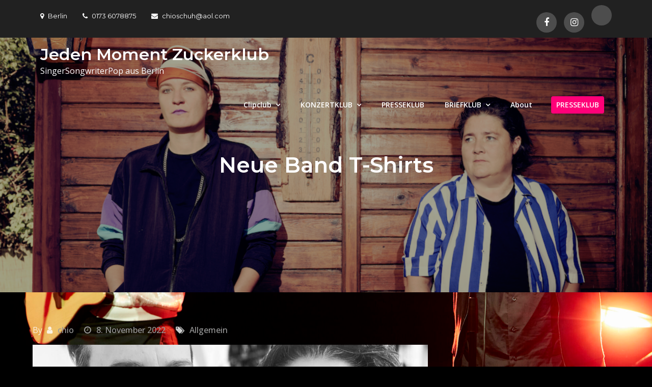

--- FILE ---
content_type: text/javascript
request_url: http://piwik.zuckerklub.net/piwik.js
body_size: 9793
content:
/*!
 * Piwik - free/libre analytics platform
 *
 * JavaScript tracking client
 *
 * @link http://piwik.org
 * @source https://github.com/piwik/piwik/blob/master/js/piwik.js
 * @license http://piwik.org/free-software/bsd/ BSD-3 Clause (also in js/LICENSE.txt)
 * @license magnet:?xt=urn:btih:c80d50af7d3db9be66a4d0a86db0286e4fd33292&dn=bsd-3-clause.txt BSD-3-Clause
 */
if(typeof JSON2!=="object"){JSON2={}}(function(){function d(f){return f<10?"0"+f:f}function l(n,m){var f=Object.prototype.toString.apply(n);if(f==="[object Date]"){return isFinite(n.valueOf())?n.getUTCFullYear()+"-"+d(n.getUTCMonth()+1)+"-"+d(n.getUTCDate())+"T"+d(n.getUTCHours())+":"+d(n.getUTCMinutes())+":"+d(n.getUTCSeconds())+"Z":null}if(f==="[object String]"||f==="[object Number]"||f==="[object Boolean]"){return n.valueOf()}if(f!=="[object Array]"&&typeof n.toJSON==="function"){return n.toJSON(m)}return n}var c=new RegExp("[\u0000\u00ad\u0600-\u0604\u070f\u17b4\u17b5\u200c-\u200f\u2028-\u202f\u2060-\u206f\ufeff\ufff0-\uffff]","g"),e='\\\\\\"\x00-\x1f\x7f-\x9f\u00ad\u0600-\u0604\u070f\u17b4\u17b5\u200c-\u200f\u2028-\u202f\u2060-\u206f\ufeff\ufff0-\uffff]',i=new RegExp("["+e,"g"),j,b,k={"\b":"\\b","\t":"\\t","\n":"\\n","\f":"\\f","\r":"\\r",'"':'\\"',"\\":"\\\\"},h;
function a(f){i.lastIndex=0;return i.test(f)?'"'+f.replace(i,function(m){var n=k[m];return typeof n==="string"?n:"\\u"+("0000"+m.charCodeAt(0).toString(16)).slice(-4)})+'"':'"'+f+'"'}function g(s,p){var n,m,t,f,q=j,o,r=p[s];if(r&&typeof r==="object"){r=l(r,s)}if(typeof h==="function"){r=h.call(p,s,r)}switch(typeof r){case"string":return a(r);case"number":return isFinite(r)?String(r):"null";case"boolean":case"null":return String(r);case"object":if(!r){return"null"}j+=b;o=[];if(Object.prototype.toString.apply(r)==="[object Array]"){f=r.length;for(n=0;n<f;n+=1){o[n]=g(n,r)||"null"}t=o.length===0?"[]":j?"[\n"+j+o.join(",\n"+j)+"\n"+q+"]":"["+o.join(",")+"]";j=q;return t}if(h&&typeof h==="object"){f=h.length;for(n=0;n<f;n+=1){if(typeof h[n]==="string"){m=h[n];t=g(m,r);if(t){o.push(a(m)+(j?": ":":")+t)}}}}else{for(m in r){if(Object.prototype.hasOwnProperty.call(r,m)){t=g(m,r);if(t){o.push(a(m)+(j?": ":":")+t)}}}}t=o.length===0?"{}":j?"{\n"+j+o.join(",\n"+j)+"\n"+q+"}":"{"+o.join(",")+"}";j=q;
return t}}if(typeof JSON2.stringify!=="function"){JSON2.stringify=function(o,m,n){var f;j="";b="";if(typeof n==="number"){for(f=0;f<n;f+=1){b+=" "}}else{if(typeof n==="string"){b=n}}h=m;if(m&&typeof m!=="function"&&(typeof m!=="object"||typeof m.length!=="number")){throw new Error("JSON2.stringify")}return g("",{"":o})}}if(typeof JSON2.parse!=="function"){JSON2.parse=function(o,f){var n;function m(s,r){var q,p,t=s[r];if(t&&typeof t==="object"){for(q in t){if(Object.prototype.hasOwnProperty.call(t,q)){p=m(t,q);if(p!==undefined){t[q]=p}else{delete t[q]}}}}return f.call(s,r,t)}o=String(o);c.lastIndex=0;if(c.test(o)){o=o.replace(c,function(p){return"\\u"+("0000"+p.charCodeAt(0).toString(16)).slice(-4)})}if((new RegExp("^[\\],:{}\\s]*$")).test(o.replace(new RegExp('\\\\(?:["\\\\/bfnrt]|u[0-9a-fA-F]{4})',"g"),"@").replace(new RegExp('"[^"\\\\\n\r]*"|true|false|null|-?\\d+(?:\\.\\d*)?(?:[eE][+\\-]?\\d+)?',"g"),"]").replace(new RegExp("(?:^|:|,)(?:\\s*\\[)+","g"),""))){n=eval("("+o+")");
return typeof f==="function"?m({"":n},""):n}throw new SyntaxError("JSON2.parse")}}}());if(typeof _paq!=="object"){_paq=[]}if(typeof Piwik!=="object"){Piwik=(function(){var i,a={},s=document,e=navigator,F=screen,C=window,f=C.performance||C.mozPerformance||C.msPerformance||C.webkitPerformance,n=false,A=[],k=C.encodeURIComponent,B=C.decodeURIComponent,g=unescape,G,r,c;function u(R){var Q=typeof R;return Q!=="undefined"}function o(Q){return typeof Q==="function"}function E(Q){return typeof Q==="object"}function l(Q){return typeof Q==="string"||Q instanceof String}function L(){var Q,S,R;for(Q=0;Q<arguments.length;Q+=1){R=arguments[Q];S=R.shift();if(l(S)){G[S].apply(G,R)}else{S.apply(G,R)}}}function O(T,S,R,Q){if(T.addEventListener){T.addEventListener(S,R,Q);return true}if(T.attachEvent){return T.attachEvent("on"+S,R)}T["on"+S]=R}function J(R,U){var Q="",T,S;for(T in a){if(Object.prototype.hasOwnProperty.call(a,T)){S=a[T][R];if(o(S)){Q+=S(U)}}}return Q}function M(){var Q;J("unload");if(i){do{Q=new Date()
}while(Q.getTimeAlias()<i)}}function K(){var Q;if(!n){n=true;J("load");for(Q=0;Q<A.length;Q++){A[Q]()}}return true}function m(){var R;if(s.addEventListener){O(s,"DOMContentLoaded",function Q(){s.removeEventListener("DOMContentLoaded",Q,false);K()})}else{if(s.attachEvent){s.attachEvent("onreadystatechange",function Q(){if(s.readyState==="complete"){s.detachEvent("onreadystatechange",Q);K()}});if(s.documentElement.doScroll&&C===C.top){(function Q(){if(!n){try{s.documentElement.doScroll("left")}catch(S){setTimeout(Q,0);return}K()}}())}}}if((new RegExp("WebKit")).test(e.userAgent)){R=setInterval(function(){if(n||/loaded|complete/.test(s.readyState)){clearInterval(R);K()}},10)}O(C,"load",K,false)}function h(S,R){var Q=s.createElement("script");Q.type="text/javascript";Q.src=S;if(Q.readyState){Q.onreadystatechange=function(){var T=this.readyState;if(T==="loaded"||T==="complete"){Q.onreadystatechange=null;R()}}}else{Q.onload=R}s.getElementsByTagName("head")[0].appendChild(Q)}function v(){var Q="";
try{Q=C.top.document.referrer}catch(S){if(C.parent){try{Q=C.parent.document.referrer}catch(R){Q=""}}}if(Q===""){Q=s.referrer}return Q}function j(Q){var S=new RegExp("^([a-z]+):"),R=S.exec(Q);return R?R[1]:null}function b(Q){var S=new RegExp("^(?:(?:https?|ftp):)/*(?:[^@]+@)?([^:/#]+)"),R=S.exec(Q);return R?R[1]:Q}function D(S,R){var Q="[\\?&#]"+R+"=([^&#]*)";var U=new RegExp(Q);var T=U.exec(S);return T?B(T[1]):""}function q(Q){return g(k(Q))}function N(ag){var S=function(al,W){return(al<<W)|(al>>>(32-W))},ah=function(an){var al="",am,W;for(am=7;am>=0;am--){W=(an>>>(am*4))&15;al+=W.toString(16)}return al},V,aj,ai,R=[],aa=1732584193,Y=4023233417,X=2562383102,U=271733878,T=3285377520,af,ae,ad,ac,ab,ak,Q,Z=[];ag=q(ag);Q=ag.length;for(aj=0;aj<Q-3;aj+=4){ai=ag.charCodeAt(aj)<<24|ag.charCodeAt(aj+1)<<16|ag.charCodeAt(aj+2)<<8|ag.charCodeAt(aj+3);Z.push(ai)}switch(Q&3){case 0:aj=2147483648;break;case 1:aj=ag.charCodeAt(Q-1)<<24|8388608;break;case 2:aj=ag.charCodeAt(Q-2)<<24|ag.charCodeAt(Q-1)<<16|32768;
break;case 3:aj=ag.charCodeAt(Q-3)<<24|ag.charCodeAt(Q-2)<<16|ag.charCodeAt(Q-1)<<8|128;break}Z.push(aj);while((Z.length&15)!==14){Z.push(0)}Z.push(Q>>>29);Z.push((Q<<3)&4294967295);for(V=0;V<Z.length;V+=16){for(aj=0;aj<16;aj++){R[aj]=Z[V+aj]}for(aj=16;aj<=79;aj++){R[aj]=S(R[aj-3]^R[aj-8]^R[aj-14]^R[aj-16],1)}af=aa;ae=Y;ad=X;ac=U;ab=T;for(aj=0;aj<=19;aj++){ak=(S(af,5)+((ae&ad)|(~ae&ac))+ab+R[aj]+1518500249)&4294967295;ab=ac;ac=ad;ad=S(ae,30);ae=af;af=ak}for(aj=20;aj<=39;aj++){ak=(S(af,5)+(ae^ad^ac)+ab+R[aj]+1859775393)&4294967295;ab=ac;ac=ad;ad=S(ae,30);ae=af;af=ak}for(aj=40;aj<=59;aj++){ak=(S(af,5)+((ae&ad)|(ae&ac)|(ad&ac))+ab+R[aj]+2400959708)&4294967295;ab=ac;ac=ad;ad=S(ae,30);ae=af;af=ak}for(aj=60;aj<=79;aj++){ak=(S(af,5)+(ae^ad^ac)+ab+R[aj]+3395469782)&4294967295;ab=ac;ac=ad;ad=S(ae,30);ae=af;af=ak}aa=(aa+af)&4294967295;Y=(Y+ae)&4294967295;X=(X+ad)&4294967295;U=(U+ac)&4294967295;T=(T+ab)&4294967295}ak=ah(aa)+ah(Y)+ah(X)+ah(U)+ah(T);return ak.toLowerCase()}function I(S,Q,R){if(S==="translate.googleusercontent.com"){if(R===""){R=Q
}Q=D(Q,"u");S=b(Q)}else{if(S==="cc.bingj.com"||S==="webcache.googleusercontent.com"||S.slice(0,5)==="74.6."){Q=s.links[0].href;S=b(Q)}}return[S,Q,R]}function w(R){var Q=R.length;if(R.charAt(--Q)==="."){R=R.slice(0,Q)}if(R.slice(0,2)==="*."){R=R.slice(1)}return R}function P(R){R=R&&R.text?R.text:R;if(!l(R)){var Q=s.getElementsByTagName("title");if(Q&&u(Q[0])){R=Q[0].text}}return R}function y(Q,R){if(R){return R}if(Q.slice(-9)==="piwik.php"){Q=Q.slice(0,Q.length-9)}return Q}function x(U){var Q="Piwik_Overlay";var X=new RegExp("index\\.php\\?module=Overlay&action=startOverlaySession&idSite=([0-9]+)&period=([^&]+)&date=([^&]+)$");var S=X.exec(s.referrer);if(S){var T=S[1];if(T!==String(U)){return false}var W=S[2],R=S[3];C.name=Q+"###"+W+"###"+R}var V=C.name.split("###");return V.length===3&&V[0]===Q}function H(R,W,T){var V=C.name.split("###"),U=V[1],Q=V[2],S=y(R,W);h(S+"plugins/Overlay/client/client.js?v=1",function(){Piwik_Overlay_Client.initialize(S,T,U,Q)})}function z(ap,aT){var W=I(s.domain,C.location.href,v()),be=w(W[0]),bt=W[1],a1=W[2],bu=false,aX="GET",aZ=aX,aL="application/x-www-form-urlencoded; charset=UTF-8",au=aL,U=ap||"",am="",aV="",bj=aT||"",aJ,ay=s.title,aA="7z|aac|apk|ar[cj]|as[fx]|avi|azw3|bin|csv|deb|dmg|docx?|epub|exe|flv|gif|gz|gzip|hqx|jar|jpe?g|js|mobi|mp(2|3|4|e?g)|mov(ie)?|ms[ip]|od[bfgpst]|og[gv]|pdf|phps|png|pptx?|qtm?|ra[mr]?|rpm|sea|sit|tar|t?bz2?|tgz|torrent|txt|wav|wm[av]|wpd||xlsx?|xml|z|zip",aW=[be],Z=[],aO=[],ao=[],aU=500,aa,aq,ab,ae,aC=["pk_campaign","piwik_campaign","utm_campaign","utm_source","utm_medium"],ax=["pk_kwd","piwik_kwd","utm_term"],br="_pk_",ag,bs,af=false,bm,aE,aH,al=63072000000,an=1800000,aK=15768000000,aF=true,at=0,aI=false,Y=false,aj,aP={},V={},bn=200,a7={},bk={},a4=false,a2=false,a0,aQ,ah,aB=N,a3,aG;
function a9(bD,bA,bz,bC,by,bB){if(af){return}var bx;if(bz){bx=new Date();bx.setTime(bx.getTime()+bz)}s.cookie=bD+"="+k(bA)+(bz?";expires="+bx.toGMTString():"")+";path="+(bC||"/")+(by?";domain="+by:"")+(bB?";secure":"")}function ak(bz){if(af){return 0}var bx=new RegExp("(^|;)[ ]*"+bz+"=([^;]*)"),by=bx.exec(s.cookie);return by?B(by[2]):0}function bo(bx){var by;if(ab){by=new RegExp("#.*");return bx.replace(by,"")}return bx}function bd(bz,bx){var bA=j(bx),by;if(bA){return bx}if(bx.slice(0,1)==="/"){return j(bz)+"://"+b(bz)+bx}bz=bo(bz);by=bz.indexOf("?");if(by>=0){bz=bz.slice(0,by)}by=bz.lastIndexOf("/");if(by!==bz.length-1){bz=bz.slice(0,by+1)}return bz+bx}function aY(bA){var by,bx,bz;for(by=0;by<aW.length;by++){bx=w(aW[by].toLowerCase());if(bA===bx){return true}if(bx.slice(0,1)==="."){if(bA===bx.slice(1)){return true}bz=bA.length-bx.length;if((bz>0)&&(bA.slice(bz)===bx)){return true}}}return false}function bw(bx){var by=new Image(1,1);by.onload=function(){r=0};by.src=U+(U.indexOf("?")<0?"?":"&")+bx
}function ba(bx){try{var bz=C.XMLHttpRequest?new C.XMLHttpRequest():C.ActiveXObject?new ActiveXObject("Microsoft.XMLHTTP"):null;bz.open("POST",U,true);bz.onreadystatechange=function(){if(this.readyState===4&&!(this.status>=200&&this.status<300)){bw(bx)}};bz.setRequestHeader("Content-Type",au);bz.send(bx)}catch(by){bw(bx)}}function aD(bz,by){var bx=new Date();if(!bm){if(aZ==="POST"){ba(bz)}else{bw(bz)}i=bx.getTime()+by}}function a8(bx){return br+bx+"."+bj+"."+a3}function X(){if(af){return"0"}if(!u(e.cookieEnabled)){var bx=a8("testcookie");a9(bx,"1");return ak(bx)==="1"?"1":"0"}return e.cookieEnabled?"1":"0"}function aR(){a3=aB((ag||be)+(bs||"/")).slice(0,4)}function ai(){var by=a8("cvar"),bx=ak(by);if(bx.length){bx=JSON2.parse(bx);if(E(bx)){return bx}}return{}}function T(){if(Y===false){Y=ai()}}function bi(){var bx=new Date();a0=bx.getTime()}function ad(bB,by,bx,bA,bz,bC){a9(a8("id"),bB+"."+by+"."+bx+"."+bA+"."+bz+"."+bC,al,bs,ag)}function S(){var by=new Date(),bx=Math.round(by.getTime()/1000),bA=ak(a8("id")),bz;
if(bA){bz=bA.split(".");bz.unshift("0")}else{if(!aG){aG=aB((e.userAgent||"")+(e.platform||"")+JSON2.stringify(bk)+by.getTime()+Math.random()).slice(0,16)}bz=["1",aG,bx,0,bx,"",""]}return bz}function R(){var bx=ak(a8("ref"));if(bx.length){try{bx=JSON2.parse(bx);if(E(bx)){return bx}}catch(by){}}return["","",0,""]}function Q(){var bx=af;af=false;a9(a8("id"),"",-86400,bs,ag);a9(a8("ses"),"",-86400,bs,ag);a9(a8("cvar"),"",-86400,bs,ag);a9(a8("ref"),"",-86400,bs,ag);af=bx}function bh(bB){if(!bB||!E(bB)){return}var bA=[];var bz;for(bz in bB){if(Object.prototype.hasOwnProperty.call(bB,bz)){bA.push(bz)}}var bC={};bA.sort();var bx=bA.length;var by;for(by=0;by<bx;by++){bC[bA[by]]=bB[bA[by]]}return bC}function az(bz,bX,bY,bA){var bV,by=new Date(),bH=Math.round(by.getTime()/1000),b1,bW,bC,bN,bS,bG,bQ,bD,bU,bB=1024,b3,bK,bR=Y,bI=a8("ses"),bJ=a8("ref"),b4=a8("cvar"),bO=S(),bM=ak(bI),bT=R(),b0=aJ||bt,bE,bx;if(af){Q()}if(bm){return""}b1=bO[0];bW=bO[1];bN=bO[2];bC=bO[3];bS=bO[4];bG=bO[5];if(!u(bO[6])){bO[6]=""
}bQ=bO[6];if(!u(bA)){bA=""}var bL=s.characterSet||s.charset;if(!bL||bL.toLowerCase()==="utf-8"){bL=null}bE=bT[0];bx=bT[1];bD=bT[2];bU=bT[3];if(!bM){var bZ=an/1000;if(!bG||(bH-bG)>bZ){bC++;bG=bS}if(!aH||!bE.length){for(bV in aC){if(Object.prototype.hasOwnProperty.call(aC,bV)){bE=D(b0,aC[bV]);if(bE.length){break}}}for(bV in ax){if(Object.prototype.hasOwnProperty.call(ax,bV)){bx=D(b0,ax[bV]);if(bx.length){break}}}}b3=b(a1);bK=bU.length?b(bU):"";if(b3.length&&!aY(b3)&&(!aH||!bK.length||aY(bK))){bU=a1}if(bU.length||bE.length){bD=bH;bT=[bE,bx,bD,bo(bU.slice(0,bB))];a9(bJ,JSON2.stringify(bT),aK,bs,ag)}}bz+="&idsite="+bj+"&rec=1&r="+String(Math.random()).slice(2,8)+"&h="+by.getHours()+"&m="+by.getMinutes()+"&s="+by.getSeconds()+"&url="+k(bo(b0))+(a1.length?"&urlref="+k(bo(a1)):"")+"&_id="+bW+"&_idts="+bN+"&_idvc="+bC+"&_idn="+b1+(bE.length?"&_rcn="+k(bE):"")+(bx.length?"&_rck="+k(bx):"")+"&_refts="+bD+"&_viewts="+bG+(String(bQ).length?"&_ects="+bQ:"")+(String(bU).length?"&_ref="+k(bo(bU.slice(0,bB))):"")+(bL?"&cs="+k(bL):"");
for(bV in bk){if(Object.prototype.hasOwnProperty.call(bk,bV)){bz+="&"+bV+"="+bk[bV]}}if(bX){bz+="&data="+k(JSON2.stringify(bX))}else{if(ae){bz+="&data="+k(JSON2.stringify(ae))}}function bF(b5,b6){var b7=JSON2.stringify(b5);if(b7.length>2){return"&"+b6+"="+k(b7)}return""}var b2=bh(aP);var bP=bh(V);bz+=bF(b2,"cvar");bz+=bF(bP,"e_cvar");if(Y){bz+=bF(Y,"_cvar");for(bV in bR){if(Object.prototype.hasOwnProperty.call(bR,bV)){if(Y[bV][0]===""||Y[bV][1]===""){delete Y[bV]}}}if(aI){a9(b4,JSON2.stringify(Y),an,bs,ag)}}if(aF){if(at){bz+="&gt_ms="+at}else{if(f&&f.timing&&f.timing.requestStart&&f.timing.responseEnd){bz+="&gt_ms="+(f.timing.responseEnd-f.timing.requestStart)}}}ad(bW,bN,bC,bH,bG,u(bA)&&String(bA).length?bA:bQ);a9(bI,"*",an,bs,ag);bz+=J(bY);if(aV.length){bz+="&"+aV}if(o(aj)){bz=aj(bz)}return bz}function bc(bA,bz,bE,bB,bx,bH){var bC="idgoal=0",bD,by=new Date(),bF=[],bG;if(String(bA).length){bC+="&ec_id="+k(bA);bD=Math.round(by.getTime()/1000)}bC+="&revenue="+bz;if(String(bE).length){bC+="&ec_st="+bE
}if(String(bB).length){bC+="&ec_tx="+bB}if(String(bx).length){bC+="&ec_sh="+bx}if(String(bH).length){bC+="&ec_dt="+bH}if(a7){for(bG in a7){if(Object.prototype.hasOwnProperty.call(a7,bG)){if(!u(a7[bG][1])){a7[bG][1]=""}if(!u(a7[bG][2])){a7[bG][2]=""}if(!u(a7[bG][3])||String(a7[bG][3]).length===0){a7[bG][3]=0}if(!u(a7[bG][4])||String(a7[bG][4]).length===0){a7[bG][4]=1}bF.push(a7[bG])}}bC+="&ec_items="+k(JSON2.stringify(bF))}bC=az(bC,ae,"ecommerce",bD);aD(bC,aU)}function bb(bx,bB,bA,bz,by,bC){if(String(bx).length&&u(bB)){bc(bx,bB,bA,bz,by,bC)}}function bq(bx){if(u(bx)){bc("",bx,"","","","")}}function aN(bA,bB){var bx=new Date(),bz=az("action_name="+k(P(bA||ay)),bB,"log");aD(bz,aU);if(aa&&aq&&!a2){a2=true;O(s,"click",bi);O(s,"mouseup",bi);O(s,"mousedown",bi);O(s,"mousemove",bi);O(s,"mousewheel",bi);O(C,"DOMMouseScroll",bi);O(C,"scroll",bi);O(s,"keypress",bi);O(s,"keydown",bi);O(s,"keyup",bi);O(C,"resize",bi);O(C,"focus",bi);O(C,"blur",bi);a0=bx.getTime();setTimeout(function by(){var bC;bx=new Date();
if((a0+aq)>bx.getTime()){if(aa<bx.getTime()){bC=az("ping=1",bB,"ping");aD(bC,aU)}setTimeout(by,aq)}},aq)}}function ac(bz,bB,bx,bA,bC){if(String(bz).length===0||String(bB).length===0){return false}var by=az("e_c="+k(bz)+"&e_a="+k(bB)+(u(bx)?"&e_n="+k(bx):"")+(u(bA)?"&e_v="+k(bA):""),bC,"event");aD(by,aU)}function aw(bx,bA,by,bB){var bz=az("search="+k(bx)+(bA?"&search_cat="+k(bA):"")+(u(by)?"&search_count="+by:""),bB,"sitesearch");aD(bz,aU)}function aS(bx,bA,bz){var by=az("idgoal="+bx+(bA?"&revenue="+bA:""),bz,"goal");aD(by,aU)}function bg(by,bx,bA){var bz=az(bx+"="+k(bo(by)),bA,"link");aD(bz,aU)}function bl(by,bx){if(by!==""){return by+bx.charAt(0).toUpperCase()+bx.slice(1)}return bx}function av(bC){var bB,bx,bA=["","webkit","ms","moz"],bz;if(!aE){for(bx=0;bx<bA.length;bx++){bz=bA[bx];if(Object.prototype.hasOwnProperty.call(s,bl(bz,"hidden"))){if(s[bl(bz,"visibilityState")]==="prerender"){bB=true}break}}}if(bB){O(s,bz+"visibilitychange",function by(){s.removeEventListener(bz+"visibilitychange",by,false);
bC()});return}bC()}function ar(bz,by){var bA,bx="(^| )(piwik[_-]"+by;if(bz){for(bA=0;bA<bz.length;bA++){bx+="|"+bz[bA]}}bx+=")( |$)";return new RegExp(bx)}function bf(bA,bx,bB){var bz=ar(aO,"download"),by=ar(ao,"link"),bC=new RegExp("\\.("+aA+")([?&#]|$)","i");return by.test(bA)?"link":(bz.test(bA)||bC.test(bx)?"download":(bB?0:"link"))}function a6(bC){var bA,by,bx;bA=bC.parentNode;while(bA!==null&&u(bA)){by=bC.tagName.toUpperCase();if(by==="A"||by==="AREA"){break}bC=bA;bA=bC.parentNode}if(u(bC.href)){var bD=bC.hostname||b(bC.href),bE=bD.toLowerCase(),bz=bC.href.replace(bD,bE),bB=new RegExp("^(javascript|vbscript|jscript|mocha|livescript|ecmascript|mailto):","i");if(!bB.test(bz)){bx=bf(bC.className,bz,aY(bE));if(bx){bz=g(bz);bg(bz,bx)}}}}function bv(bx){var by,bz;bx=bx||C.event;by=bx.which||bx.button;bz=bx.target||bx.srcElement;if(bx.type==="click"){if(bz){a6(bz)}}else{if(bx.type==="mousedown"){if((by===1||by===2)&&bz){aQ=by;ah=bz}else{aQ=ah=null}}else{if(bx.type==="mouseup"){if(by===aQ&&bz===ah){a6(bz)
}aQ=ah=null}}}}function a5(by,bx){if(bx){O(by,"mouseup",bv,false);O(by,"mousedown",bv,false)}else{O(by,"click",bv,false)}}function aM(by){if(!a4){a4=true;var bz,bx=ar(Z,"ignore"),bA=s.links;if(bA){for(bz=0;bz<bA.length;bz++){if(!bx.test(bA[bz].className)){a5(bA[bz],by)}}}}}function bp(){var by,bz,bA={pdf:"application/pdf",qt:"video/quicktime",realp:"audio/x-pn-realaudio-plugin",wma:"application/x-mplayer2",dir:"application/x-director",fla:"application/x-shockwave-flash",java:"application/x-java-vm",gears:"application/x-googlegears",ag:"application/x-silverlight"},bx=(new RegExp("Mac OS X.*Safari/")).test(e.userAgent)?C.devicePixelRatio||1:1;if(!((new RegExp("MSIE")).test(e.userAgent))){if(e.mimeTypes&&e.mimeTypes.length){for(by in bA){if(Object.prototype.hasOwnProperty.call(bA,by)){bz=e.mimeTypes[bA[by]];bk[by]=(bz&&bz.enabledPlugin)?"1":"0"}}}if(typeof navigator.javaEnabled!=="unknown"&&u(e.javaEnabled)&&e.javaEnabled()){bk.java="1"}if(o(C.GearsFactory)){bk.gears="1"}bk.cookie=X()}bk.res=F.width*bx+"x"+F.height*bx
}bp();aR();return{getVisitorId:function(){return(S())[1]},getVisitorInfo:function(){return S()},getAttributionInfo:function(){return R()},getAttributionCampaignName:function(){return R()[0]},getAttributionCampaignKeyword:function(){return R()[1]},getAttributionReferrerTimestamp:function(){return R()[2]},getAttributionReferrerUrl:function(){return R()[3]},setTrackerUrl:function(bx){U=bx},setSiteId:function(bx){bj=bx},setCustomData:function(bx,by){if(E(bx)){ae=bx}else{if(!ae){ae=[]}ae[bx]=by}},getCustomData:function(){return ae},setCustomRequestProcessing:function(bx){aj=bx},appendToTrackingUrl:function(bx){aV=bx},getRequest:function(bx){return az(bx)},addPlugin:function(bx,by){a[bx]=by},setCustomVariable:function(by,bx,bB,bz){var bA;if(!u(bz)){bz="visit"}if(!u(bx)){return}if(!u(bB)){bB=""}if(by>0){bx=!l(bx)?String(bx):bx;bB=!l(bB)?String(bB):bB;bA=[bx.slice(0,bn),bB.slice(0,bn)];if(bz==="visit"||bz===2){T();Y[by]=bA}else{if(bz==="page"||bz===3){aP[by]=bA}else{if(bz==="event"){V[by]=bA}}}}},getCustomVariable:function(by,bz){var bx;
if(!u(bz)){bz="visit"}if(bz==="page"||bz===3){bx=aP[by]}else{if(bz==="event"){bx=V[by]}else{if(bz==="visit"||bz===2){T();bx=Y[by]}}}if(!u(bx)||(bx&&bx[0]==="")){return false}return bx},deleteCustomVariable:function(bx,by){if(this.getCustomVariable(bx,by)){this.setCustomVariable(bx,"","",by)}},storeCustomVariablesInCookie:function(){aI=true},setLinkTrackingTimer:function(bx){aU=bx},setDownloadExtensions:function(bx){aA=bx},addDownloadExtensions:function(bx){aA+="|"+bx},setDomains:function(bx){aW=l(bx)?[bx]:bx;aW.push(be)},setIgnoreClasses:function(bx){Z=l(bx)?[bx]:bx},setRequestMethod:function(bx){aZ=bx||aX},setRequestContentType:function(bx){au=bx||aL},setReferrerUrl:function(bx){a1=bx},setCustomUrl:function(bx){aJ=bd(bt,bx)},setDocumentTitle:function(bx){ay=bx},setAPIUrl:function(bx){am=bx},setDownloadClasses:function(bx){aO=l(bx)?[bx]:bx},setLinkClasses:function(bx){ao=l(bx)?[bx]:bx},setCampaignNameKey:function(bx){aC=l(bx)?[bx]:bx},setCampaignKeywordKey:function(bx){ax=l(bx)?[bx]:bx},discardHashTag:function(bx){ab=bx
},setCookieNamePrefix:function(bx){br=bx;Y=ai()},setCookieDomain:function(bx){ag=w(bx);aR()},setCookiePath:function(bx){bs=bx;aR()},setVisitorCookieTimeout:function(bx){al=bx*1000},setSessionCookieTimeout:function(bx){an=bx*1000},setReferralCookieTimeout:function(bx){aK=bx*1000},setConversionAttributionFirstReferrer:function(bx){aH=bx},disableCookies:function(){af=true;bk.cookie="0"},deleteCookies:function(){Q()},setDoNotTrack:function(by){var bx=e.doNotTrack||e.msDoNotTrack;bm=by&&(bx==="yes"||bx==="1");if(bm){this.disableCookies()}},addListener:function(by,bx){a5(by,bx)},enableLinkTracking:function(bx){if(n){aM(bx)}else{A.push(function(){aM(bx)})}},enableJSErrorTracking:function(){if(bu){return}bu=true;var bx=C.onerror;C.onerror=function(bC,bA,bz,bB,by){av(function(){var bD="JavaScript Errors";var bE=bA+":"+bz;if(bB){bE+=":"+bB}ac(bD,bE,bC)});if(bx){return bx(bC,bA,bz,bB,by)}return false}},disablePerformanceTracking:function(){aF=false},setGenerationTimeMs:function(bx){at=parseInt(bx,10)
},setHeartBeatTimer:function(bz,by){var bx=new Date();aa=bx.getTime()+bz*1000;aq=by*1000},killFrame:function(){if(C.location!==C.top.location){C.top.location=C.location}},redirectFile:function(bx){if(C.location.protocol==="file:"){C.location=bx}},setCountPreRendered:function(bx){aE=bx},trackGoal:function(bx,bz,by){av(function(){aS(bx,bz,by)})},trackLink:function(by,bx,bz){av(function(){bg(by,bx,bz)})},trackPageView:function(bx,by){if(x(bj)){av(function(){H(U,am,bj)})}else{av(function(){aN(bx,by)})}},trackEvent:function(by,bA,bx,bz){av(function(){ac(by,bA,bx,bz)})},trackSiteSearch:function(bx,bz,by){av(function(){aw(bx,bz,by)})},setEcommerceView:function(bA,bx,bz,by){if(!u(bz)||!bz.length){bz=""}else{if(bz instanceof Array){bz=JSON2.stringify(bz)}}aP[5]=["_pkc",bz];if(u(by)&&String(by).length){aP[2]=["_pkp",by]}if((!u(bA)||!bA.length)&&(!u(bx)||!bx.length)){return}if(u(bA)&&bA.length){aP[3]=["_pks",bA]}if(!u(bx)||!bx.length){bx=""}aP[4]=["_pkn",bx]},addEcommerceItem:function(bB,bx,bz,by,bA){if(bB.length){a7[bB]=[bB,bx,bz,by,bA]
}},trackEcommerceOrder:function(bx,bB,bA,bz,by,bC){bb(bx,bB,bA,bz,by,bC)},trackEcommerceCartUpdate:function(bx){bq(bx)}}}function t(){return{push:L}}O(C,"beforeunload",M,false);m();Date.prototype.getTimeAlias=Date.prototype.getTime;G=new z();var p={setTrackerUrl:1,setAPIUrl:1,setSiteId:1,disableCookies:1};var d;for(r=0;r<_paq.length;r++){d=_paq[r][0];if(p[d]){L(_paq[r]);delete _paq[r];if(p[d]>1){if(console!==undefined&&console&&console.error){console.error("The method "+d+' is registered more than once in "_paq" variable. Only the last call has an effect. Please have a look at the multiple Piwik trackers documentation: http://developer.piwik.org/api-reference/tracking-javascript#multiple-piwik-trackers')}}p[d]++}}for(r=0;r<_paq.length;r++){if(_paq[r]){L(_paq[r])}}_paq=new t();c={addPlugin:function(Q,R){a[Q]=R},getTracker:function(Q,R){return new z(Q,R)},getAsyncTracker:function(){return G}};if(typeof define==="function"&&define.amd){define("piwik",[],function(){return c})}return c}())}if(window&&window.piwikAsyncInit){window.piwikAsyncInit()
}(function(){var a=(typeof AnalyticsTracker);if(a==="undefined"){AnalyticsTracker=Piwik}}());if(typeof piwik_log!=="function"){piwik_log=function(b,f,d,g){function a(h){try{return eval("piwik_"+h)}catch(i){}return}var c,e=Piwik.getTracker(d,f);e.setDocumentTitle(b);e.setCustomData(g);c=a("tracker_pause");if(c){e.setLinkTrackingTimer(c)}c=a("download_extensions");if(c){e.setDownloadExtensions(c)}c=a("hosts_alias");if(c){e.setDomains(c)}c=a("ignore_classes");if(c){e.setIgnoreClasses(c)}e.trackPageView();if(a("install_tracker")){piwik_track=function(i,k,j,h){e.setSiteId(k);e.setTrackerUrl(j);e.trackLink(i,h)};e.enableLinkTracking()}};
/*! @license-end */
};